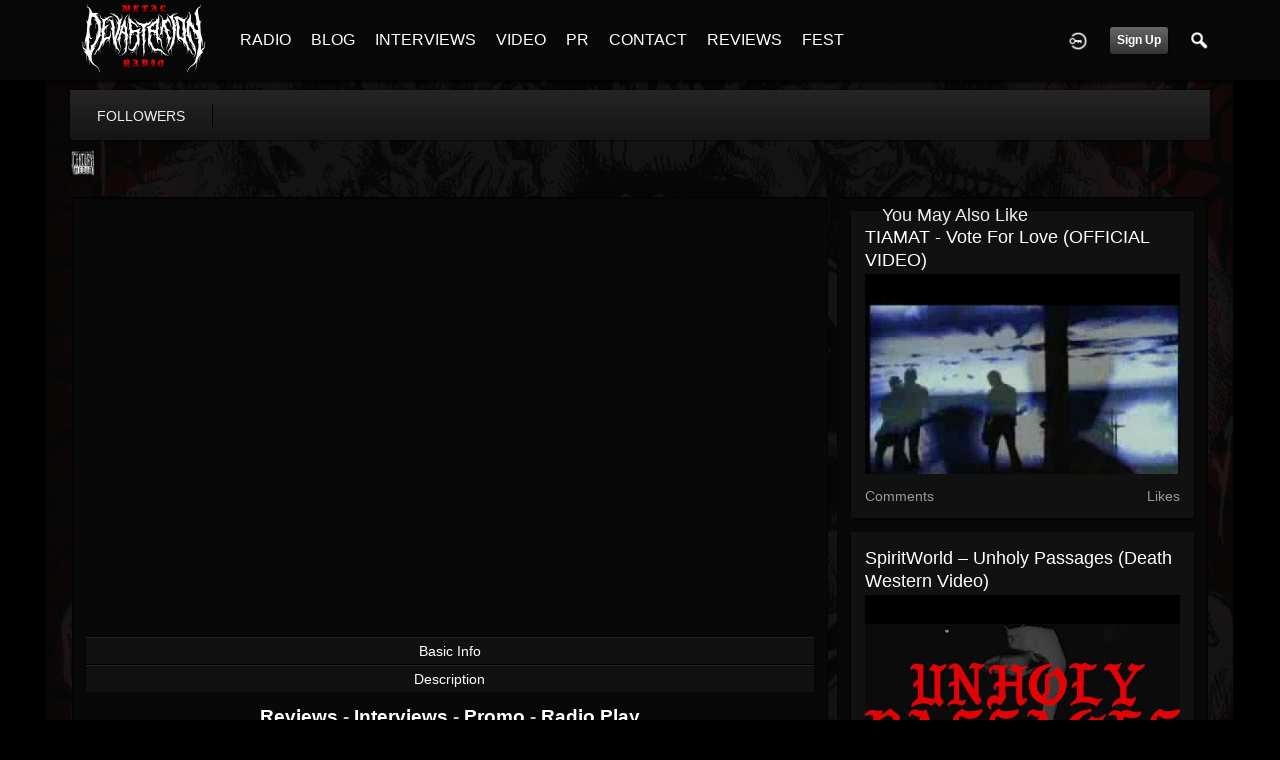

--- FILE ---
content_type: text/html; charset=utf-8
request_url: https://www.google.com/recaptcha/api2/aframe
body_size: 265
content:
<!DOCTYPE HTML><html><head><meta http-equiv="content-type" content="text/html; charset=UTF-8"></head><body><script nonce="lYmU2MswGLdisHzc46aOzA">/** Anti-fraud and anti-abuse applications only. See google.com/recaptcha */ try{var clients={'sodar':'https://pagead2.googlesyndication.com/pagead/sodar?'};window.addEventListener("message",function(a){try{if(a.source===window.parent){var b=JSON.parse(a.data);var c=clients[b['id']];if(c){var d=document.createElement('img');d.src=c+b['params']+'&rc='+(localStorage.getItem("rc::a")?sessionStorage.getItem("rc::b"):"");window.document.body.appendChild(d);sessionStorage.setItem("rc::e",parseInt(sessionStorage.getItem("rc::e")||0)+1);localStorage.setItem("rc::h",'1769914829939');}}}catch(b){}});window.parent.postMessage("_grecaptcha_ready", "*");}catch(b){}</script></body></html>